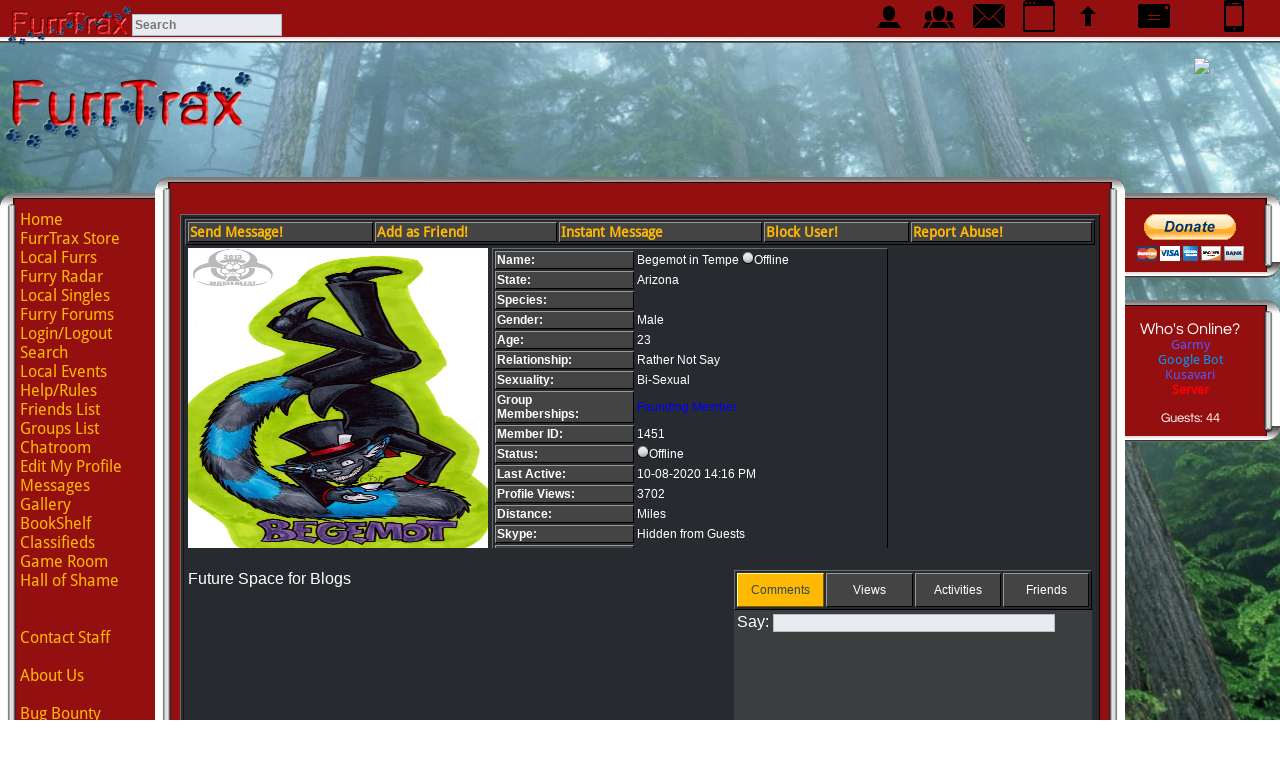

--- FILE ---
content_type: text/html; charset=UTF-8
request_url: https://furrtrax.com/indexsub.php?module=profile&user=1451
body_size: 4930
content:
<html>
<head>
	<title>FurrTrax - Begemot's Profile Page</title>
<link href="https://cdn.furrtrax.com/uploads/fonts.css" rel="stylesheet">
<link rel="stylesheet" href="../../../../defaultcss.php" type="text/css" />
<link rel="stylesheet" href="//code.jquery.com/ui/1.10.4/themes/smoothness/jquery-ui.css">
<link rel="stylesheet" type="text/css" href="datatables/css/demo_table.css" />
<link rel="alternate" media="only screen and (max-width: 640px)" href="http://furrtrax.com/furrtrax/profile.php?user=1451" >
<script type="text/javascript" src="https://apis.google.com/js/plusone.js"></script>
<meta name="keywords" content="Begemot's Profile Page,profile,Cheshire,cat,,writer,,madman,,bibliophile,,armchair,philosopher,,and,posthumanist,,Always,up,for,conversation,,and,fond,of,snuggling,," /><meta name="description" content="FurrTrax Begemot's Profile Page, , Gender: Male, Age: 23, Sexuality: Bi-Sexual, Relationship: Rather Not Say, State: Arizona, Last Seen: 10-08-2020 14:16 PM" />
<meta property="fb:admins" content="100001265710886" />
<meta property="og:title" content="FurrTrax - Begemot's Profile Page" />
<meta property="og:site_name" content="FurrTrax Furry Social Network" />
<meta property="og:url" content="http://furrtrax.com/indexsub.php?module=profile&user=1451" />
<meta property="og:image" content="http://furrtrax.com/furrtraxbannerlarge.png" />
<meta property="og:description" content="Begemot's User Profile Page at FurrTrax" />
<script type="application/ld+json">
{ "@context" : "http://schema.org",
  "@type" : "Organization",
  "name" : "FurrTrax - The Furry Social Network and Singles Site",
  "url" : "http://furrtrax.com",
  "logo" : "http://furrtrax.com/furrtraxbanner.png",
   "potentialAction": {
     "@type": "SearchAction",
     "target": "https://furrtrax.com/indexsub.php?module=generalsearch&search={search_term_string}",
     "query-input": "required name=search_term_string"
   },
  "sameAs" : [ "https://www.facebook.com/groups/furrtrax/",
      "https://plus.google.com/113321606340673052080"] 
}
</script>
<script type="text/javascript" src="../../../../jquery.min.js"></script>
<script type="text/javascript" src="datatables/jquery.dataTables-min.js"></script>
<script type="text/javascript" src="../../../../nhpup3.js"></script>

</head>
<!--#86c6f2-->
<body text="#FFFFFF" zbgcolor="#9cb9f3" bottomMargin="0" leftMargin="0" rightMargin="0" topMargin="0" MARGINWIDTH="0" MARGINHEIGHT="0"><a name="top"></a>
<div id="fb-root"></div>
<script>(function(d, s, id) {
  var js, fjs = d.getElementsByTagName(s)[0];
  if (d.getElementById(id)) return;
  js = d.createElement(s); js.id = id;
  js.src = "//connect.facebook.net/en_US/all.js#xfbml=1";
  fjs.parentNode.insertBefore(js, fjs);
}(document, 'script', 'facebook-jssdk'));</script>

<img src="spacer.gif" height="50" width="200"><br>
<center><table border="0" width="100%"><tr><td><img src="https://cdn.furrtrax.com/../../../../furrtraxbanner.png" width="250" height="100" alt="FurrTrax - Furry Networking!!!!!" title="FurrTrax Banner"></td><td valign="top">
<a href="../../../../go.php?id=" target="_blank"><img src="https://cdn.furrtrax.com/../../../../" border="0"></a>
<!-- script src="snow/snowstorm.js"></script -->


<script type="text/javascript">  



</script>


<script type="text/javascript">  
// jQuery Document  
$(document).ready(function(){  
});  
    function imTest(){
  
        $.ajax({
            url: "jqueryimpop.php",  
            cache: false,  
            success: function(html){          
                // (document.getElementById("online")).innerHTML = "";
                if(html != 0) {
                     // $("#online").html(html); //Insert chat log into the #chatbox div 
                     if (confirm("You have New Instant Messages, Click OK to open them")) {
                          window.open("/furrtrax/impop.php", "imnotify", "height=500,width=500,status=0,menubar=0,toolbar=0,scrollbars=0");
                     }
                }
            }
        });  
    }

setInterval (imTest, 300000);
</script>
</td><!-- td width="200" class="windowbg" onClick="document.location.href='../../../../furrtrax/';"><center><strong><big><big><big><big>Switch to<br>Mobile Version</td --></tr></table>
<br>
<table border="0" cellspacing="0" cellpadding="0" height="100%" width="100%">
<tr>
       <td valign="top" align="right" width="155"><br>
	   <table border="0" cellspacing="0" cellpadding="0">
<tr>
       <td background="https://cdn.furrtrax.com/../../../../1a.gif" width="27" height="20"></td>
       <td background="https://cdn.furrtrax.com/../../../../6.gif" width="150"></td>
</tr>
<tr>
       <td background="https://cdn.furrtrax.com/../../../../7a.gif"></td>
       <td background="https://cdn.furrtrax.com/../../../../9.bmp"><div style="font-family: 'Droid Sans', sans-serif;"><a href="../../../../index.php">Home</a><br><a target="_top" href="../../../../indexsub.php?module=store">FurrTrax Store</a><br><a href="../../../../indexsub.php?module=index">Local Furrs</a><br><a href="../../../../indexsub.php?module=radar30">Furry Radar</a><br><a href="../../../../indexsub.php?module=singles">Local Singles</a><br><a href="../../../../indexsub.php?module=forum">Furry Forums</a><br><a href="../../../../indexsub.php?module=login">Login/Logout</a><br><a href="../../../../indexsub.php?module=search">Search</a><br><a href="../../../../indexsub.php?module=events">Local Events</a><br><a href="../../../../indexsub.php?module=info">Help/Rules</a><br><a href="../../../../indexsub.php?module=friends">Friends List</a><br><a href="../../../../indexsub.php?module=grouplist">Groups List</a><br><a href="../../../../indexsub.php?module=chatlist">Chatroom</a><br><a href="../../../../indexsub.php?module=usercp">Edit My Profile</a><br><a href="../../../../indexsub.php?module=inbox">Messages</a><br><a href="../../../../indexsub.php?module=gallery">Gallery</a><br><a href="../../../../indexsub.php?module=bookshelf">BookShelf</a><br><a href="../../../../indexsub.php?module=classified">Classifieds</a><br><a href="../../../../indexsub.php?module=gameroom">Game Room</a><br><a href="../../../../indexsub.php?module=shame">Hall of Shame</a><br><!--adminmenu--><br><br><a target="_top" href="../../../../indexsub.php?module=compose&target=error&subject=Help%20Request%20from%20">Contact Staff</a><br><br><a href="../../../../indexsub.php?module=about">About Us</a><br><br><a href="../../../../indexsub.php?module=bugbounty">Bug Bounty</a></div><br><g:plusone size="medium"></g:plusone></td>
</tr>
<tr>
       <td background="https://cdn.furrtrax.com/../../../../2ab.gif" height="20"></td>
       <td background="https://cdn.furrtrax.com/../../../../5a.gif"></td>
</tr>
</table><br>
<table border="0" cellspacing="0" cellpadding="0">
<tr>
       <td background="https://cdn.furrtrax.com/../../../../1a.gif" width="27" height="27"></td>
       <td background="https://cdn.furrtrax.com/../../../../6.gif" width="128"><!--<br><b>title--></td>
</tr>
<tr>
       <td background="https://cdn.furrtrax.com/../../../../7a.gif"></td>
       <td background="https://cdn.furrtrax.com/../../../../9.bmp"><a href="https://www.facebook.com/groups/furrtrax/"><img src="https://cdn.furrtrax.com/../../../../facebook-like.gif" width="130" height="47" border="0" alt="FurrTrax Furry Group" title="FurrTrax Furry Group"></a><br><a href="../../../../indexsub.php?module=twitter"><img src="https://cdn.furrtrax.com/../../../../twitter-icon.png" width="130" height="40" border="0" alt="FurrTrax Twitter Feed" title="FurrTrax Twitter Feed"></a><br><!--put something here--></td>
</tr>
<tr>
       <td background="https://cdn.furrtrax.com/../../../../2ab.gif" height="20"></td>
       <td background="https://cdn.furrtrax.com/../../../../5a.gif"></td>
</tr>
</table><br>
<table border="0" cellspacing="0" cellpadding="0">
<tr>
       <td background="https://cdn.furrtrax.com/../../../../1a.gif" width="27" height="27"></td>
       <td background="https://cdn.furrtrax.com/../../../../6.gif" width="128"><!--<br><b>title--></td>
</tr>
<tr>
       <td background="https://cdn.furrtrax.com/../../../../7a.gif"></td>
       <td background="https://cdn.furrtrax.com/../../../../9.bmp"><a href="https://play.google.com/store/apps/details?id=appinventor.ai_masterxbkc.FurrTraxFull">Get the FurrTrax App<br>for Android Today</a></td>
</tr>
<tr>
       <td background="https://cdn.furrtrax.com/../../../../2ab.gif" height="20"></td>
       <td background="https://cdn.furrtrax.com/../../../../5a.gif"></td>
</tr>
</table>
</td>
       <td valign="top"><table border="0" cellspacing="0" cellpadding="0" height="100%" width="100%" style="min-height: 900px;">
<tr>
       <td background="https://cdn.furrtrax.com/../../../../1a.gif" width="25" height="24"></td>
       <td background="https://cdn.furrtrax.com/../../../../6.gif"><br><b></td>
       <td background="https://cdn.furrtrax.com/../../../../3ab.gif" width="25" height="24"></td>
</tr>
<tr>
       <td background="https://cdn.furrtrax.com/../../../../7a.gif"></td>
       <td background="https://cdn.furrtrax.com/../../../../9.bmp" valign="top"><center><br><table border="5" bgcolor="{'windowbg'}" class="windowbg" width="100%"><tr><td bgcolor="" background=""><big><b><table border="5" bgcolor="{'windowbg'}" class="windowbg" width="100%"><tr><td class="windowbg2" bgcolor="$color{'windowbg2'}"><big><b><a href="indexsub.php?module=useragreement&null=Begemot">Send Message!</a></td><td class="windowbg2" bgcolor="$color{'windowbg2'}"><big><b><a href="indexsub.php?module=useragreement&null=1451" onclick="return confirm('Friend user Begemot's Profile Page?')">Add as Friend!</a></td><td class="windowbg2" bgcolor="$color{'windowbg2'}"><big><b><a href="http://furrtrax.com/furrtrax/imchat.php?roomid=Begemot&enter=1" onclick="window.open(this.href,'targetBegemot','toolbar=no,location=no,status=no,menubar=no,scrollbars=yes,resizable=yes,width=500,height=500');return false;">Instant Message</a></td><td class="windowbg2" bgcolor="$color{'windowbg2'}"><big><b><a href="indexsub.php?module=useragreement&null=1451" onclick="return confirm('Block user Begemot's Profile Page?')">Block User!</a></td><td class="windowbg2" bgcolor="$color{'windowbg2'}"><big><b><a href="indexsub.php?module=useragreement&null=error&subject=Reported User 1451 Begemot">Report Abuse!</a></td></tr></table><table width="100%" height="300"><tr><td valign="top" width="300"><a href="https://cdn.furrtrax.com//furrtrax/avatars/Begemot"><img border="0" src="https://cdn.furrtrax.com//furrtrax/avatars/Begemot" width="300" height="300" alt="Begemot's Fursona Avatar" title="Begemot's Fursona Avatar"></a></td><td valign="top"><div style="overflow:scroll;overflow-x: hidden;height: 300px;"><table width="100%" height="100%" class="windowbg"><tr><td class="windowbg2"><strong>Name:</td><td>Begemot in Tempe <img src="https://cdn.furrtrax.com/furrtrax/offline.png">Offline</strong></td></tr><tr><td class="windowbg2"><b>State:</td><td>Arizona</td></tr><tr><td class="windowbg2"><b>Species:</td><td></td></tr><tr><td class="windowbg2"><b>Gender:</td><td>Male</td></tr><tr><td class="windowbg2"><b>Age:</td><td>23</td></tr><tr><td class="windowbg2"><b>Relationship:</td><td>Rather Not Say</td></tr><tr><td class="windowbg2"><b>Sexuality:</td><td>Bi-Sexual</td></tr><tr><td class="windowbg2"><b>Group<br>Memberships:</td><td><font color="#0000FF">Founding Member</font><br></td></tr><tr><td class="windowbg2"><b>Member ID:</td><td>1451</td></tr><tr><td class="windowbg2"><b>Status:</td><td><img src="https://cdn.furrtrax.com/furrtrax/offline.png">Offline</td></tr><tr><td class="windowbg2"><b>Last Active:</td><td>10-08-2020 14:16 PM</td></tr><tr><td class="windowbg2"><b>Profile Views:</td><td>3702</td></tr><tr><td class="windowbg2"><b>Distance:</td><td> Miles</td></tr><tr><td class="windowbg2"><b>Skype:</td><td>Hidden from Guests</td></tr><tr><td class="windowbg2"><b>Kik:</td><td>Hidden from Guests</td></tr><tr><td class="windowbg2"><b>YIM:</td><td>Hidden from Guests</td></tr><tr><td class="windowbg2"><b>FurAffinity:</td><td>Hidden from Guests</td></tr><tr><td class="windowbg2"><b>Facebook:</td><td>Hidden from Guests</td></tr></table></div></td><td valign="top" width="200"></td></tr></table><br><table width="100%"><tr><td valign="top" align="left" width="55%">Future Space for Blogs</td><td></td><td valign="top" align="right" width="40%"><table width="100%" height="40" class="windowbg"><tr><td width="25%" class="windowbg3" id="commentbtn" onclick="document.getElementById('commentable').style.display='initial';document.getElementById('activitable').style.display='none';document.getElementById('shoutable').style.display='none';document.getElementById('friends').style.display='none';document.getElementById('commentbtn').className='windowbg3';document.getElementById('activibtn').className='windowbg2';document.getElementById('shoutbtn').className='windowbg2';document.getElementById('frienbtn').className='windowbg2';"><center>Comments</td><td width="25%" class="windowbg2" id="activibtn" onclick="document.getElementById('commentable').style.display='none';document.getElementById('activitable').style.display='initial';document.getElementById('shoutable').style.display='none';document.getElementById('friends').style.display='none';document.getElementById('commentbtn').className='windowbg2';document.getElementById('activibtn').className='windowbg3';document.getElementById('shoutbtn').className='windowbg2';document.getElementById('frienbtn').className='windowbg2';"><center>Views</td><td width="25%" class="windowbg2" id="shoutbtn" onclick="document.getElementById('commentable').style.display='none';document.getElementById('activitable').style.display='none';document.getElementById('shoutable').style.display='initial';document.getElementById('friends').style.display='none';document.getElementById('commentbtn').className='windowbg2';document.getElementById('activibtn').className='windowbg2';document.getElementById('shoutbtn').className='windowbg3';document.getElementById('frienbtn').className='windowbg2';"><center>Activities</td><td width="25%" class="windowbg2" id="frienbtn" onclick="document.getElementById('commentable').style.display='none';document.getElementById('activitable').style.display='none';document.getElementById('shoutable').style.display='none';document.getElementById('friends').style.display='initial';document.getElementById('commentbtn').className='windowbg2';document.getElementById('activibtn').className='windowbg2';document.getElementById('shoutbtn').className='windowbg2';document.getElementById('frienbtn').className='windowbg3';"><center>Friends</td></tr></table><table id="commentable" width="100%" height="900" style="background-color: rgba(80, 80, 80, 0.5);"><tr><td><div style="overflow:scroll;overflow-x: hidden;height: 900px;"><form action="indexsub.php?module=profilecommenthandler" method="post">Say: <input type="text" name="comment" value="" style="width: 80%;"><input type="hidden" name="user" value="1451"></form><br></div></td></tr></table><table id="activitable" width="100%" height="900" style="display: none;background-color: rgba(80, 80, 80, 0.5);"><tr><td><div style="overflow:scroll;overflow-x: hidden;height: 900px;"><strong><a href="getidbylogin.php?id=Google">Google Bot</a></strong> <font color="#FFFFFF"><small>4.3 days ago</small></font><br><strong><a href="getidbylogin.php?id=Microsoft">Microsoft Bot</a></strong> <font color="#FFFFFF"><small>36.5 days ago</small></font><br></div></td></tr></table><table id="shoutable" width="100%" height="900" style="display: none;background-color: rgba(80, 80, 80, 0.5);"><tr><td><div style="overflow:scroll;overflow-x: hidden;height: 900px;"><small></small></div></td></tr></table><table id="friends" width="100%" height="900" style="display: none;background-color: rgba(80, 80, 80, 0.5);"><tr><td><div style="overflow:scroll;overflow-x: hidden;height: 900px;"><small><table class="windowbg" width="100%"><tr><td class="windowbg2">Friends newest at top:</td></tr><tr><td class="windowbg2" background="https://cdn.furrtrax.com/../../../../uploads/stats-bg.png"><a href="indexsub.php?module=profile&user=1451"><img style="vertical-align:middle" src="https://cdn.furrtrax.com//furrtrax/avatars/Begemot" width="50" height="50" border="0">Begemot<img src="https://cdn.furrtrax.com/furrtrax/offline.png" border="0"></td></tr><tr><td class="windowbg2" background="https://cdn.furrtrax.com/../../../../uploads/stats-bg.png"><a href="indexsub.php?module=profile&user=660"><img style="vertical-align:middle" src="https://cdn.furrtrax.com//furrtrax/avatars/PyotrTheLizard" width="50" height="50" border="0">Mikki Moo<img src="https://cdn.furrtrax.com/furrtrax/offline.png" border="0"></td></tr><tr><td class="windowbg2" background="https://cdn.furrtrax.com/../../../../uploads/stats-bg.png"><a href="indexsub.php?module=profile&user=108"><img style="vertical-align:middle" src="https://cdn.furrtrax.com//furrtrax/avatars/June" width="50" height="50" border="0">June The Femboy<img src="https://cdn.furrtrax.com/furrtrax/offline.png" border="0"></td></tr><tr><td class="windowbg2" background="https://cdn.furrtrax.com/../../../../uploads/stats-bg.png"><a href="indexsub.php?module=profile&user=85"><img style="vertical-align:middle" src="https://cdn.furrtrax.com//furrtrax/avatars/LokiGrl" width="50" height="50" border="0">♥-Loki-♥<img src="https://cdn.furrtrax.com/furrtrax/offline.png" border="0"></td></tr><tr><td class="windowbg2" background="https://cdn.furrtrax.com/../../../../uploads/stats-bg.png"><a href="indexsub.php?module=profile&user=72"><img style="vertical-align:middle" src="https://cdn.furrtrax.com//furrtrax/.png" width="50" height="50" border="0">Vixy Colei<img src="https://cdn.furrtrax.com/furrtrax/offline.png" border="0"></td></tr><tr><td class="windowbg2" background="https://cdn.furrtrax.com/../../../../uploads/stats-bg.png"><a href="indexsub.php?module=profile&user=62"><img style="vertical-align:middle" src="https://cdn.furrtrax.com//furrtrax/avatars/pyrus" width="50" height="50" border="0">pyrus<img src="https://cdn.furrtrax.com/furrtrax/offline.png" border="0"></td></tr><tr><td class="windowbg2" background="https://cdn.furrtrax.com/../../../../uploads/stats-bg.png"><a href="indexsub.php?module=profile&user=1"><img style="vertical-align:middle" src="https://cdn.furrtrax.com//uploads/1/darkxander.jpg" width="50" height="50" border="0">DarkXander<img src="https://cdn.furrtrax.com/furrtrax/offline.png" border="0"></td></tr></table></small></div></td></tr></table></td></tr></table><br><br><span class="windowbg2"><strong><big>About Me:</span><br><span class="windowbg2"><strong><big>Cheshire cat, writer, madman, bibliophile, armchair philosopher, and posthumanist. Always up for conversation, and fond of snuggling. </span><br><br><center><!-- <iframe width="420" height="315" src="//www.youtube.com/embed/" frameborder="0" allowfullscreen></iframe><br> --><!-- <iframe width="420" height="315" src="//www.youtube.com/embed/" frameborder="0" allowfullscreen></iframe> --><br><br><br><br>
<table class=\"windowbg\" width="75%">
<tr><td class="windowbg2">Title</td><td class="windowbg2">Filename</td><td class="windowbg2">Doc ID</td><td class="windowbg2">Date Uploaded</td></tr>
</table><br><br>

Story's Posted to the BookShelf
<table class=\"windowbg\" width="75%">
<tr><td class="windowbg2">Title</td><td class="windowbg2">Last Modified</td><td class="windowbg2">Book ID</td><td class="windowbg2">Date Uploaded</td></tr>
</table><br><br>
Begemot's Forum Signature
<table class=\"windowbg\" width="75%">
<tr><td class="windowbg2"></td></tr>
</table></td></tr></table></td>
       <td background="https://cdn.furrtrax.com/../../../../8ab.gif"></td>
</tr>
<tr>
       <td background="https://cdn.furrtrax.com/../../../../2a.gif" height="46"></td>
       <td background="https://cdn.furrtrax.com/../../../../5.gif"></td>
       <td background="https://cdn.furrtrax.com/../../../../4ab.gif" height="46"></td>
</tr>
</table></td>
<td valign="top" align="left" width="155"><br><!-- <table border="0" cellspacing="0" cellpadding="0">
<tr>
       <td background="https://cdn.furrtrax.com/../../../../6.gif" width="130" height="24"></td>
       <td background="https://cdn.furrtrax.com/../../../../3ab.gif" width="25"></td>
</tr>
<tr>
       <td background="https://cdn.furrtrax.com/../../../../9.bmp"></td>
       <td background="https://cdn.furrtrax.com/../../../../8ab.gif"></td>
</tr>
<tr>
       <td background="https://cdn.furrtrax.com/../../../../5a.gif" height="20"></td>
       <td background="https://cdn.furrtrax.com/../../../../4abc.gif"></td>
</tr>
</table><br> --><!-- <table border="0" cellspacing="0" cellpadding="0">
<tr>
       <td background="https://cdn.furrtrax.com/../../../../6.gif" width="130" height="24"></td>
       <td background="https://cdn.furrtrax.com/../../../../3ab.gif" width="25"></td>
</tr>
<tr>
       <td background="https://cdn.furrtrax.com/../../../../9.bmp"></td>
       <td background="https://cdn.furrtrax.com/../../../../8ab.gif"></td>
</tr>
<tr>
       <td background="https://cdn.furrtrax.com/../../../../5a.gif" height="20"></td>
       <td background="https://cdn.furrtrax.com/../../../../4abc.gif"></td>
</tr>
</table><br> --><!-- <table border="0" cellspacing="0" cellpadding="0">
<tr>
       <td background="https://cdn.furrtrax.com/../../../../6.gif" width="130" height="24"></td>
       <td background="https://cdn.furrtrax.com/../../../../3ab.gif" width="25"></td>
</tr>
<tr>
       <td background="https://cdn.furrtrax.com/../../../../9.bmp"></td>
       <td background="https://cdn.furrtrax.com/../../../../8ab.gif"></td>
</tr>
<tr>
       <td background="https://cdn.furrtrax.com/../../../../5a.gif" height="20"></td>
       <td background="https://cdn.furrtrax.com/../../../../4abc.gif"></td>
</tr>
</table><br> --><!-- <table border="0" cellspacing="0" cellpadding="0">
<tr>
       <td background="https://cdn.furrtrax.com/../../../../6.gif" width="130" height="24"></td>
       <td background="https://cdn.furrtrax.com/../../../../3ab.gif" width="25"></td>
</tr>
<tr>
       <td background="https://cdn.furrtrax.com/../../../../9.bmp"></td>
       <td background="https://cdn.furrtrax.com/../../../../8ab.gif"></td>
</tr>
<tr>
       <td background="https://cdn.furrtrax.com/../../../../5a.gif" height="20"></td>
       <td background="https://cdn.furrtrax.com/../../../../4abc.gif"></td>
</tr>
</table><br> -->




<table border="0" cellspacing="0" cellpadding="0">
<tr>
       <td background="https://cdn.furrtrax.com/../../../../6.gif" width="130" height="24"></td>
       <td background="https://cdn.furrtrax.com/../../../../3ab.gif" width="25"></td>
</tr>
<tr>
       <td background="https://cdn.furrtrax.com/../../../../9.bmp"><small><center><img src="https://cdn.furrtrax.com/../../../../paypal.gif" onclick="javascript:alert('Please Login before Donating so we can grant you Donator Rank!');" alt="Donate to FurrTrax" title="Donate to FurrTrax" border="0"></center></td>
       <td background="https://cdn.furrtrax.com/../../../../8ab.gif"></td>
</tr>
<tr>
       <td background="https://cdn.furrtrax.com/../../../../5a.gif" height="20"></td>
       <td background="https://cdn.furrtrax.com/../../../../4abc.gif"></td>
</tr>
</table><br>
<table border="0" cellspacing="0" cellpadding="0">
<tr>
       <td background="https://cdn.furrtrax.com/../../../../6.gif" width="130" height="24"></td>
       <td background="https://cdn.furrtrax.com/../../../../3ab.gif" width="25"></td>
</tr>
<tr>
       <td background="https://cdn.furrtrax.com/../../../../9.bmp"><div name="online" id="online"><center>Who's Online?<br><small>
<a href="../../../../indexsub.php?module=profile&user=14936"><font color="#5555FF">Garmy</font></a><br>
<a href="../../../../indexsub.php?module=profile&user=2006"><font color="#0099FF">Google Bot</font></a><br>
<a href="../../../../indexsub.php?module=profile&user=939"><font color="#5555FF">Kusavari</font></a><br>
<a href="../../../../indexsub.php?module=profile&user=0"><font color="#FF0000"><strong>Server</strong></font></a><br>
<br>Guests: 44</div></td>
       <td background="https://cdn.furrtrax.com/../../../../8ab.gif"></td>
</tr>
<tr>
       <td background="https://cdn.furrtrax.com/../../../../5a.gif" height="20"></td>
       <td background="https://cdn.furrtrax.com/../../../../4abc.gif"></td>
</tr>
</table>
</td>
</tr>
</table><br>
<a href="../../../../go.php?id=" target="_blank"><img src="https://cdn.furrtrax.com/../../../../" border="0"></a><br><br><span style="background-color: #000000"><a href="indexsub.php?module=adverts">Advertise with us!</a><br>Template Designed by: FurrTrax Admin<br>&copy; Copyright 2026 FurrTrax&reg;, All Rights Reserved.</span>

<div style="position:fixed;top:0;width:100%;jackground-color:dimgrey;background-image:url('https://cdn.furrtrax.com/5.gif');background-repeat:repeat-x;height:50px;"><table width="99%" border="0" cellspacing="0" cellpadding="0"><tr><td valign="top"><img style="vertical-align:middle;" width="125" height="50" src="https://cdn.furrtrax.com/../../../../furrtraxbanner.png"><form action="indexsub.php?module=generalsearch" method="POST"><input type="text" name="search" style="font-weight:bold;height:22px;width:150px;" placeholder="Search"></form></td><td valign="top" width="50"><center><a href="indexsub.php?module=friendnotify"><img src="https://cdn.furrtrax.com/menu/32/male.png" onmouseover="nhpup.popup('No New Friend Notifications', {'width': 150});"></a></td><td valign="top" width="50"><center><a href="indexsub.php?module=groupnotify"><img src="https://cdn.furrtrax.com/menu/32/members.png" onmouseover="nhpup.popup('No New Group Notifications', {'width': 150});"></a></td><td valign="top" width="50"><center><a href="indexsub.php?module=inbox"><img src="https://cdn.furrtrax.com/menu/32/mail-back.png" onmouseover="nhpup.popup('No New Messages', {'width': 150});"></a></td><td valign="top" width="50"><center><a href="/furrtrax/im.php" onclick="window.open(this.href,'targetim','toolbar=no,location=no,status=no,menubar=no,scrollbars=yes,resizable=yes,width=400,height=800');return false;"><img src="https://cdn.furrtrax.com/menu/32/browser.png" onmouseover=\"nhpup.popup('Launch Instant Messenger', {'width': 150});"></a></td><td valign="top" width="50"><center><a href="#top"><img src="https://cdn.furrtrax.com/menu/32/up.png" onmouseover="nhpup.popup('Back to Top', {'width': 150});"></a></td><td valign="top" width="80"><center><a href="http://webmail.furrtrax.com"><img src="https://cdn.furrtrax.com/menu/32/mail-front.png" onmouseover="nhpup.popup('Furry Webmail Login', {'width': 150});"></a></td><td valign="top" width="80"><center><a href="http://furrtrax.com/furrtrax/"><img src="https://cdn.furrtrax.com/menu/32/iPhone.png" onmouseover="nhpup.popup('Switch to Mobile Version', {'width': 150});"></a></td></tr></table></div>
0.61223387718201
</body>
</html>


--- FILE ---
content_type: text/html; charset=utf-8
request_url: https://accounts.google.com/o/oauth2/postmessageRelay?parent=https%3A%2F%2Ffurrtrax.com&jsh=m%3B%2F_%2Fscs%2Fabc-static%2F_%2Fjs%2Fk%3Dgapi.lb.en.2kN9-TZiXrM.O%2Fd%3D1%2Frs%3DAHpOoo_B4hu0FeWRuWHfxnZ3V0WubwN7Qw%2Fm%3D__features__
body_size: 163
content:
<!DOCTYPE html><html><head><title></title><meta http-equiv="content-type" content="text/html; charset=utf-8"><meta http-equiv="X-UA-Compatible" content="IE=edge"><meta name="viewport" content="width=device-width, initial-scale=1, minimum-scale=1, maximum-scale=1, user-scalable=0"><script src='https://ssl.gstatic.com/accounts/o/2580342461-postmessagerelay.js' nonce="J5fJeWWkfA6E_Lq3UxKP_A"></script></head><body><script type="text/javascript" src="https://apis.google.com/js/rpc:shindig_random.js?onload=init" nonce="J5fJeWWkfA6E_Lq3UxKP_A"></script></body></html>